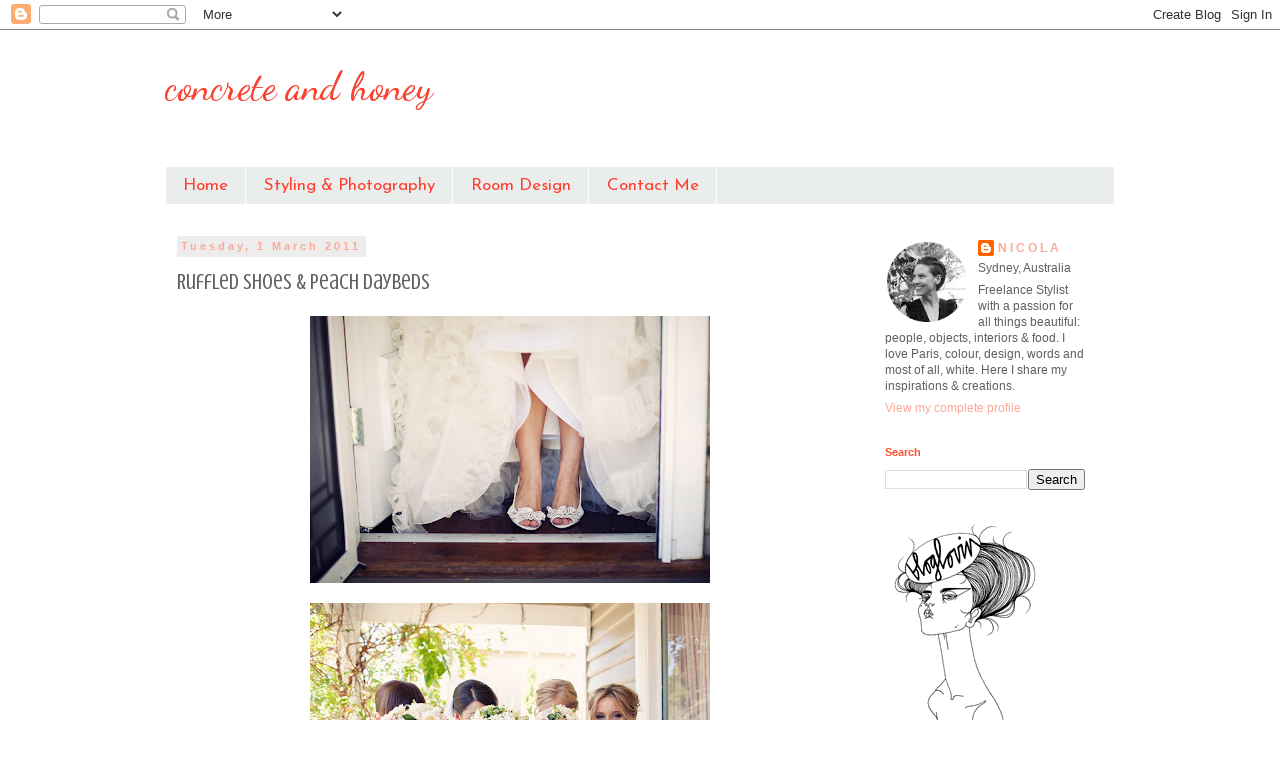

--- FILE ---
content_type: text/html; charset=UTF-8
request_url: https://concretehoney.blogspot.com/2011/03/ruffled-shoes-peach-daybeds.html?showComment=1299552951161
body_size: 15927
content:
<!DOCTYPE html>
<html class='v2' dir='ltr' lang='en-GB'>
<head>
<link href='https://www.blogger.com/static/v1/widgets/335934321-css_bundle_v2.css' rel='stylesheet' type='text/css'/>
<meta content='width=1100' name='viewport'/>
<meta content='text/html; charset=UTF-8' http-equiv='Content-Type'/>
<meta content='blogger' name='generator'/>
<link href='https://concretehoney.blogspot.com/favicon.ico' rel='icon' type='image/x-icon'/>
<link href='http://concretehoney.blogspot.com/2011/03/ruffled-shoes-peach-daybeds.html' rel='canonical'/>
<link rel="alternate" type="application/atom+xml" title="concrete and honey - Atom" href="https://concretehoney.blogspot.com/feeds/posts/default" />
<link rel="alternate" type="application/rss+xml" title="concrete and honey - RSS" href="https://concretehoney.blogspot.com/feeds/posts/default?alt=rss" />
<link rel="service.post" type="application/atom+xml" title="concrete and honey - Atom" href="https://www.blogger.com/feeds/5413245330022819228/posts/default" />

<link rel="alternate" type="application/atom+xml" title="concrete and honey - Atom" href="https://concretehoney.blogspot.com/feeds/2110606201549460473/comments/default" />
<!--Can't find substitution for tag [blog.ieCssRetrofitLinks]-->
<link href='https://blogger.googleusercontent.com/img/b/R29vZ2xl/AVvXsEgZIOUXpEVKQwV99FID9NDR7YEB8u6CAOhUHKXxrU3caR2nFVmhlQutCFKn1duzjz4cn-I0LaYSalMIwMTWINkoxMcByzBBkXSHyu05pumWf09NkrjWWQTToWsubuCHwd4I1w3j9sEHLyc/s400/r2.jpg' rel='image_src'/>
<meta content='http://concretehoney.blogspot.com/2011/03/ruffled-shoes-peach-daybeds.html' property='og:url'/>
<meta content='Ruffled Shoes &amp; Peach Daybeds' property='og:title'/>
<meta content=' My bestie sent me this wedding to check out and isn&#39;t it divine? Look at the colours... From the dresses and bouquets to the earth, leaves ...' property='og:description'/>
<meta content='https://blogger.googleusercontent.com/img/b/R29vZ2xl/AVvXsEgZIOUXpEVKQwV99FID9NDR7YEB8u6CAOhUHKXxrU3caR2nFVmhlQutCFKn1duzjz4cn-I0LaYSalMIwMTWINkoxMcByzBBkXSHyu05pumWf09NkrjWWQTToWsubuCHwd4I1w3j9sEHLyc/w1200-h630-p-k-no-nu/r2.jpg' property='og:image'/>
<title>concrete and honey: Ruffled Shoes & Peach Daybeds</title>
<style type='text/css'>@font-face{font-family:'Crushed';font-style:normal;font-weight:400;font-display:swap;src:url(//fonts.gstatic.com/s/crushed/v32/U9Mc6dym6WXImTlFf1AVuaixPzHIug.woff2)format('woff2');unicode-range:U+0100-02BA,U+02BD-02C5,U+02C7-02CC,U+02CE-02D7,U+02DD-02FF,U+0304,U+0308,U+0329,U+1D00-1DBF,U+1E00-1E9F,U+1EF2-1EFF,U+2020,U+20A0-20AB,U+20AD-20C0,U+2113,U+2C60-2C7F,U+A720-A7FF;}@font-face{font-family:'Crushed';font-style:normal;font-weight:400;font-display:swap;src:url(//fonts.gstatic.com/s/crushed/v32/U9Mc6dym6WXImTlFf14VuaixPzE.woff2)format('woff2');unicode-range:U+0000-00FF,U+0131,U+0152-0153,U+02BB-02BC,U+02C6,U+02DA,U+02DC,U+0304,U+0308,U+0329,U+2000-206F,U+20AC,U+2122,U+2191,U+2193,U+2212,U+2215,U+FEFF,U+FFFD;}@font-face{font-family:'Dancing Script';font-style:normal;font-weight:400;font-display:swap;src:url(//fonts.gstatic.com/s/dancingscript/v29/If2cXTr6YS-zF4S-kcSWSVi_sxjsohD9F50Ruu7BMSo3Rep8hNX6plRPjLo.woff2)format('woff2');unicode-range:U+0102-0103,U+0110-0111,U+0128-0129,U+0168-0169,U+01A0-01A1,U+01AF-01B0,U+0300-0301,U+0303-0304,U+0308-0309,U+0323,U+0329,U+1EA0-1EF9,U+20AB;}@font-face{font-family:'Dancing Script';font-style:normal;font-weight:400;font-display:swap;src:url(//fonts.gstatic.com/s/dancingscript/v29/If2cXTr6YS-zF4S-kcSWSVi_sxjsohD9F50Ruu7BMSo3ROp8hNX6plRPjLo.woff2)format('woff2');unicode-range:U+0100-02BA,U+02BD-02C5,U+02C7-02CC,U+02CE-02D7,U+02DD-02FF,U+0304,U+0308,U+0329,U+1D00-1DBF,U+1E00-1E9F,U+1EF2-1EFF,U+2020,U+20A0-20AB,U+20AD-20C0,U+2113,U+2C60-2C7F,U+A720-A7FF;}@font-face{font-family:'Dancing Script';font-style:normal;font-weight:400;font-display:swap;src:url(//fonts.gstatic.com/s/dancingscript/v29/If2cXTr6YS-zF4S-kcSWSVi_sxjsohD9F50Ruu7BMSo3Sup8hNX6plRP.woff2)format('woff2');unicode-range:U+0000-00FF,U+0131,U+0152-0153,U+02BB-02BC,U+02C6,U+02DA,U+02DC,U+0304,U+0308,U+0329,U+2000-206F,U+20AC,U+2122,U+2191,U+2193,U+2212,U+2215,U+FEFF,U+FFFD;}@font-face{font-family:'Josefin Sans';font-style:normal;font-weight:400;font-display:swap;src:url(//fonts.gstatic.com/s/josefinsans/v34/Qw3PZQNVED7rKGKxtqIqX5E-AVSJrOCfjY46_DjQbMlhLybpUVzEEaq2.woff2)format('woff2');unicode-range:U+0102-0103,U+0110-0111,U+0128-0129,U+0168-0169,U+01A0-01A1,U+01AF-01B0,U+0300-0301,U+0303-0304,U+0308-0309,U+0323,U+0329,U+1EA0-1EF9,U+20AB;}@font-face{font-family:'Josefin Sans';font-style:normal;font-weight:400;font-display:swap;src:url(//fonts.gstatic.com/s/josefinsans/v34/Qw3PZQNVED7rKGKxtqIqX5E-AVSJrOCfjY46_DjQbMhhLybpUVzEEaq2.woff2)format('woff2');unicode-range:U+0100-02BA,U+02BD-02C5,U+02C7-02CC,U+02CE-02D7,U+02DD-02FF,U+0304,U+0308,U+0329,U+1D00-1DBF,U+1E00-1E9F,U+1EF2-1EFF,U+2020,U+20A0-20AB,U+20AD-20C0,U+2113,U+2C60-2C7F,U+A720-A7FF;}@font-face{font-family:'Josefin Sans';font-style:normal;font-weight:400;font-display:swap;src:url(//fonts.gstatic.com/s/josefinsans/v34/Qw3PZQNVED7rKGKxtqIqX5E-AVSJrOCfjY46_DjQbMZhLybpUVzEEQ.woff2)format('woff2');unicode-range:U+0000-00FF,U+0131,U+0152-0153,U+02BB-02BC,U+02C6,U+02DA,U+02DC,U+0304,U+0308,U+0329,U+2000-206F,U+20AC,U+2122,U+2191,U+2193,U+2212,U+2215,U+FEFF,U+FFFD;}</style>
<style id='page-skin-1' type='text/css'><!--
/*
-----------------------------------------------
Blogger Template Style
Name:     Simple
Designer: Blogger
URL:      www.blogger.com
----------------------------------------------- */
/* Variable definitions
====================
<Variable name="keycolor" description="Main Color" type="color" default="#66bbdd"/>
<Group description="Page Text" selector="body">
<Variable name="body.font" description="Font" type="font"
default="normal normal 12px Arial, Tahoma, Helvetica, FreeSans, sans-serif"/>
<Variable name="body.text.color" description="Text Color" type="color" default="#222222"/>
</Group>
<Group description="Backgrounds" selector=".body-fauxcolumns-outer">
<Variable name="body.background.color" description="Outer Background" type="color" default="#66bbdd"/>
<Variable name="content.background.color" description="Main Background" type="color" default="#ffffff"/>
<Variable name="header.background.color" description="Header Background" type="color" default="transparent"/>
</Group>
<Group description="Links" selector=".main-outer">
<Variable name="link.color" description="Link Color" type="color" default="#2288bb"/>
<Variable name="link.visited.color" description="Visited Color" type="color" default="#888888"/>
<Variable name="link.hover.color" description="Hover Color" type="color" default="#33aaff"/>
</Group>
<Group description="Blog Title" selector=".header h1">
<Variable name="header.font" description="Font" type="font"
default="normal normal 60px Arial, Tahoma, Helvetica, FreeSans, sans-serif"/>
<Variable name="header.text.color" description="Title Color" type="color" default="#3399bb" />
</Group>
<Group description="Blog Description" selector=".header .description">
<Variable name="description.text.color" description="Description Color" type="color"
default="#777777" />
</Group>
<Group description="Tabs Text" selector=".tabs-inner .widget li a">
<Variable name="tabs.font" description="Font" type="font"
default="normal normal 14px Arial, Tahoma, Helvetica, FreeSans, sans-serif"/>
<Variable name="tabs.text.color" description="Text Color" type="color" default="#999999"/>
<Variable name="tabs.selected.text.color" description="Selected Color" type="color" default="#000000"/>
</Group>
<Group description="Tabs Background" selector=".tabs-outer .PageList">
<Variable name="tabs.background.color" description="Background Color" type="color" default="#f5f5f5"/>
<Variable name="tabs.selected.background.color" description="Selected Color" type="color" default="#eeeeee"/>
</Group>
<Group description="Post Title" selector="h3.post-title, .comments h4">
<Variable name="post.title.font" description="Font" type="font"
default="normal normal 22px Arial, Tahoma, Helvetica, FreeSans, sans-serif"/>
</Group>
<Group description="Date Header" selector=".date-header">
<Variable name="date.header.color" description="Text Color" type="color"
default="#606060"/>
<Variable name="date.header.background.color" description="Background Color" type="color"
default="transparent"/>
<Variable name="date.header.font" description="Text Font" type="font"
default="normal bold 11px Arial, Tahoma, Helvetica, FreeSans, sans-serif"/>
<Variable name="date.header.padding" description="Date Header Padding" type="string" default="inherit"/>
<Variable name="date.header.letterspacing" description="Date Header Letter Spacing" type="string" default="inherit"/>
<Variable name="date.header.margin" description="Date Header Margin" type="string" default="inherit"/>
</Group>
<Group description="Post Footer" selector=".post-footer">
<Variable name="post.footer.text.color" description="Text Color" type="color" default="#666666"/>
<Variable name="post.footer.background.color" description="Background Color" type="color"
default="#f9f9f9"/>
<Variable name="post.footer.border.color" description="Shadow Color" type="color" default="#eeeeee"/>
</Group>
<Group description="Gadgets" selector="h2">
<Variable name="widget.title.font" description="Title Font" type="font"
default="normal bold 11px Arial, Tahoma, Helvetica, FreeSans, sans-serif"/>
<Variable name="widget.title.text.color" description="Title Color" type="color" default="#000000"/>
<Variable name="widget.alternate.text.color" description="Alternate Color" type="color" default="#999999"/>
</Group>
<Group description="Images" selector=".main-inner">
<Variable name="image.background.color" description="Background Color" type="color" default="#ffffff"/>
<Variable name="image.border.color" description="Border Color" type="color" default="#eeeeee"/>
<Variable name="image.text.color" description="Caption Text Color" type="color" default="#606060"/>
</Group>
<Group description="Accents" selector=".content-inner">
<Variable name="body.rule.color" description="Separator Line Color" type="color" default="#eeeeee"/>
<Variable name="tabs.border.color" description="Tabs Border Color" type="color" default="transparent"/>
</Group>
<Variable name="body.background" description="Body Background" type="background"
color="#ffffff" default="$(color) none repeat scroll top left"/>
<Variable name="body.background.override" description="Body Background Override" type="string" default=""/>
<Variable name="body.background.gradient.cap" description="Body Gradient Cap" type="url"
default="url(https://resources.blogblog.com/blogblog/data/1kt/simple/gradients_light.png)"/>
<Variable name="body.background.gradient.tile" description="Body Gradient Tile" type="url"
default="url(https://resources.blogblog.com/blogblog/data/1kt/simple/body_gradient_tile_light.png)"/>
<Variable name="content.background.color.selector" description="Content Background Color Selector" type="string" default=".content-inner"/>
<Variable name="content.padding" description="Content Padding" type="length" default="10px" min="0" max="100px"/>
<Variable name="content.padding.horizontal" description="Content Horizontal Padding" type="length" default="10px" min="0" max="100px"/>
<Variable name="content.shadow.spread" description="Content Shadow Spread" type="length" default="40px" min="0" max="100px"/>
<Variable name="content.shadow.spread.webkit" description="Content Shadow Spread (WebKit)" type="length" default="5px" min="0" max="100px"/>
<Variable name="content.shadow.spread.ie" description="Content Shadow Spread (IE)" type="length" default="10px" min="0" max="100px"/>
<Variable name="main.border.width" description="Main Border Width" type="length" default="0" min="0" max="10px"/>
<Variable name="header.background.gradient" description="Header Gradient" type="url" default="none"/>
<Variable name="header.shadow.offset.left" description="Header Shadow Offset Left" type="length" default="-1px" min="-50px" max="50px"/>
<Variable name="header.shadow.offset.top" description="Header Shadow Offset Top" type="length" default="-1px" min="-50px" max="50px"/>
<Variable name="header.shadow.spread" description="Header Shadow Spread" type="length" default="1px" min="0" max="100px"/>
<Variable name="header.padding" description="Header Padding" type="length" default="30px" min="0" max="100px"/>
<Variable name="header.border.size" description="Header Border Size" type="length" default="1px" min="0" max="10px"/>
<Variable name="header.bottom.border.size" description="Header Bottom Border Size" type="length" default="1px" min="0" max="10px"/>
<Variable name="header.border.horizontalsize" description="Header Horizontal Border Size" type="length" default="0" min="0" max="10px"/>
<Variable name="description.text.size" description="Description Text Size" type="string" default="140%"/>
<Variable name="tabs.margin.top" description="Tabs Margin Top" type="length" default="0" min="0" max="100px"/>
<Variable name="tabs.margin.side" description="Tabs Side Margin" type="length" default="30px" min="0" max="100px"/>
<Variable name="tabs.background.gradient" description="Tabs Background Gradient" type="url"
default="url(https://resources.blogblog.com/blogblog/data/1kt/simple/gradients_light.png)"/>
<Variable name="tabs.border.width" description="Tabs Border Width" type="length" default="1px" min="0" max="10px"/>
<Variable name="tabs.bevel.border.width" description="Tabs Bevel Border Width" type="length" default="1px" min="0" max="10px"/>
<Variable name="post.margin.bottom" description="Post Bottom Margin" type="length" default="25px" min="0" max="100px"/>
<Variable name="image.border.small.size" description="Image Border Small Size" type="length" default="2px" min="0" max="10px"/>
<Variable name="image.border.large.size" description="Image Border Large Size" type="length" default="5px" min="0" max="10px"/>
<Variable name="page.width.selector" description="Page Width Selector" type="string" default=".region-inner"/>
<Variable name="page.width" description="Page Width" type="string" default="auto"/>
<Variable name="main.section.margin" description="Main Section Margin" type="length" default="15px" min="0" max="100px"/>
<Variable name="main.padding" description="Main Padding" type="length" default="15px" min="0" max="100px"/>
<Variable name="main.padding.top" description="Main Padding Top" type="length" default="30px" min="0" max="100px"/>
<Variable name="main.padding.bottom" description="Main Padding Bottom" type="length" default="30px" min="0" max="100px"/>
<Variable name="paging.background"
color="rgba(0, 0, 0, 0)"
description="Background of blog paging area" type="background"
default="transparent none no-repeat scroll top center"/>
<Variable name="footer.bevel" description="Bevel border length of footer" type="length" default="0" min="0" max="10px"/>
<Variable name="mobile.background.overlay" description="Mobile Background Overlay" type="string"
default="transparent none repeat scroll top left"/>
<Variable name="mobile.background.size" description="Mobile Background Size" type="string" default="auto"/>
<Variable name="mobile.button.color" description="Mobile Button Color" type="color" default="#ffffff" />
<Variable name="startSide" description="Side where text starts in blog language" type="automatic" default="left"/>
<Variable name="endSide" description="Side where text ends in blog language" type="automatic" default="right"/>
*/
/* Content
----------------------------------------------- */
body {
font: normal normal 12px 'Trebuchet MS', Trebuchet, sans-serif;
color: #606060;
background: #ffffff none no-repeat scroll center center;
padding: 0 0 0 0;
}
html body .region-inner {
min-width: 0;
max-width: 100%;
width: auto;
}
h2 {
font-size: 22px;
}
a:link {
text-decoration:none;
color: #ffa896;
}
a:visited {
text-decoration:none;
color: #ffa896;
}
a:hover {
text-decoration:underline;
color: #303030;
}
.body-fauxcolumn-outer .fauxcolumn-inner {
background: transparent none repeat scroll top left;
_background-image: none;
}
.body-fauxcolumn-outer .cap-top {
position: absolute;
z-index: 1;
height: 400px;
width: 100%;
}
.body-fauxcolumn-outer .cap-top .cap-left {
width: 100%;
background: transparent none repeat-x scroll top left;
_background-image: none;
}
.content-outer {
-moz-box-shadow: 0 0 0 rgba(0, 0, 0, .15);
-webkit-box-shadow: 0 0 0 rgba(0, 0, 0, .15);
-goog-ms-box-shadow: 0 0 0 #333333;
box-shadow: 0 0 0 rgba(0, 0, 0, .15);
margin-bottom: 1px;
}
.content-inner {
padding: 10px 40px;
}
.content-inner {
background-color: rgba(0, 0, 0, 0);
}
/* Header
----------------------------------------------- */
.header-outer {
background: transparent none repeat-x scroll 0 -400px;
_background-image: none;
}
.Header h1 {
font: normal normal 40px Dancing Script;
color: #ff3e2d;
text-shadow: 0 0 0 rgba(0, 0, 0, .2);
}
.Header h1 a {
color: #ff3e2d;
}
.Header .description {
font-size: 18px;
color: #000000;
}
.header-inner .Header .titlewrapper {
padding: 22px 0;
}
.header-inner .Header .descriptionwrapper {
padding: 0 0;
}
/* Tabs
----------------------------------------------- */
.tabs-inner .section:first-child {
border-top: 0 solid #ffffff;
}
.tabs-inner .section:first-child ul {
margin-top: -1px;
border-top: 1px solid #ffffff;
border-left: 1px solid #ffffff;
border-right: 1px solid #ffffff;
}
.tabs-inner .widget ul {
background: #e9edec none repeat-x scroll 0 -800px;
_background-image: none;
border-bottom: 1px solid #ffffff;
margin-top: 0;
margin-left: -30px;
margin-right: -30px;
}
.tabs-inner .widget li a {
display: inline-block;
padding: .6em 1em;
font: normal normal 17px Josefin Sans;
color: #ff3e2d;
border-left: 1px solid rgba(0, 0, 0, 0);
border-right: 1px solid #ffffff;
}
.tabs-inner .widget li:first-child a {
border-left: none;
}
.tabs-inner .widget li.selected a, .tabs-inner .widget li a:hover {
color: #606060;
background-color: #e9edec;
text-decoration: none;
}
/* Columns
----------------------------------------------- */
.main-outer {
border-top: 0 solid transparent;
}
.fauxcolumn-left-outer .fauxcolumn-inner {
border-right: 1px solid transparent;
}
.fauxcolumn-right-outer .fauxcolumn-inner {
border-left: 1px solid transparent;
}
/* Headings
----------------------------------------------- */
div.widget > h2,
div.widget h2.title {
margin: 0 0 1em 0;
font: normal bold 11px 'Trebuchet MS',Trebuchet,Verdana,sans-serif;
color: #ff512e;
}
/* Widgets
----------------------------------------------- */
.widget .zippy {
color: #969696;
text-shadow: 2px 2px 1px rgba(0, 0, 0, .1);
}
.widget .popular-posts ul {
list-style: none;
}
/* Posts
----------------------------------------------- */
h2.date-header {
font: normal bold 11px Arial, Tahoma, Helvetica, FreeSans, sans-serif;
}
.date-header span {
background-color: #ededed;
color: #ffa896;
padding: 0.4em;
letter-spacing: 3px;
margin: inherit;
}
.main-inner {
padding-top: 35px;
padding-bottom: 65px;
}
.main-inner .column-center-inner {
padding: 0 0;
}
.main-inner .column-center-inner .section {
margin: 0 1em;
}
.post {
margin: 0 0 45px 0;
}
h3.post-title, .comments h4 {
font: normal normal 22px Crushed;
margin: .75em 0 0;
}
.post-body {
font-size: 110%;
line-height: 1.4;
position: relative;
}
.post-body img, .post-body .tr-caption-container, .Profile img, .Image img,
.BlogList .item-thumbnail img {
padding: 2px;
background: rgba(0, 0, 0, 0);
}
.post-body img, .post-body .tr-caption-container {
padding: 5px;
}
.post-body .tr-caption-container {
color: #606060;
}
.post-body .tr-caption-container img {
padding: 0;
background: transparent;
border: none;
-moz-box-shadow: 0 0 0 rgba(0, 0, 0, .1);
-webkit-box-shadow: 0 0 0 rgba(0, 0, 0, .1);
box-shadow: 0 0 0 rgba(0, 0, 0, .1);
}
.post-header {
margin: 0 0 1.5em;
line-height: 1.6;
font-size: 90%;
}
.post-footer {
margin: 20px -2px 0;
padding: 5px 10px;
color: #606060;
background-color: #ededed;
border-bottom: 1px solid #ededed;
line-height: 1.6;
font-size: 90%;
}
#comments .comment-author {
padding-top: 1.5em;
border-top: 1px solid transparent;
background-position: 0 1.5em;
}
#comments .comment-author:first-child {
padding-top: 0;
border-top: none;
}
.avatar-image-container {
margin: .2em 0 0;
}
#comments .avatar-image-container img {
border: 1px solid rgba(0, 0, 0, 0);
}
/* Comments
----------------------------------------------- */
.comments .comments-content .icon.blog-author {
background-repeat: no-repeat;
background-image: url([data-uri]);
}
.comments .comments-content .loadmore a {
border-top: 1px solid #969696;
border-bottom: 1px solid #969696;
}
.comments .comment-thread.inline-thread {
background-color: #ededed;
}
.comments .continue {
border-top: 2px solid #969696;
}
/* Accents
---------------------------------------------- */
.section-columns td.columns-cell {
border-left: 1px solid transparent;
}
.blog-pager {
background: transparent url(//www.blogblog.com/1kt/simple/paging_dot.png) repeat-x scroll top center;
}
.blog-pager-older-link, .home-link,
.blog-pager-newer-link {
background-color: rgba(0, 0, 0, 0);
padding: 5px;
}
.footer-outer {
border-top: 1px dashed #bbbbbb;
}
/* Mobile
----------------------------------------------- */
body.mobile  {
background-size: auto;
}
.mobile .body-fauxcolumn-outer {
background: transparent none repeat scroll top left;
}
.mobile .body-fauxcolumn-outer .cap-top {
background-size: 100% auto;
}
.mobile .content-outer {
-webkit-box-shadow: 0 0 3px rgba(0, 0, 0, .15);
box-shadow: 0 0 3px rgba(0, 0, 0, .15);
}
.mobile .tabs-inner .widget ul {
margin-left: 0;
margin-right: 0;
}
.mobile .post {
margin: 0;
}
.mobile .main-inner .column-center-inner .section {
margin: 0;
}
.mobile .date-header span {
padding: 0.1em 10px;
margin: 0 -10px;
}
.mobile h3.post-title {
margin: 0;
}
.mobile .blog-pager {
background: transparent none no-repeat scroll top center;
}
.mobile .footer-outer {
border-top: none;
}
.mobile .main-inner, .mobile .footer-inner {
background-color: rgba(0, 0, 0, 0);
}
.mobile-index-contents {
color: #606060;
}
.mobile-link-button {
background-color: #ffa896;
}
.mobile-link-button a:link, .mobile-link-button a:visited {
color: #ffa896;
}
.mobile .tabs-inner .section:first-child {
border-top: none;
}
.mobile .tabs-inner .PageList .widget-content {
background-color: #e9edec;
color: #606060;
border-top: 1px solid #ffffff;
border-bottom: 1px solid #ffffff;
}
.mobile .tabs-inner .PageList .widget-content .pagelist-arrow {
border-left: 1px solid #ffffff;
}

--></style>
<style id='template-skin-1' type='text/css'><!--
body {
min-width: 1030px;
}
.content-outer, .content-fauxcolumn-outer, .region-inner {
min-width: 1030px;
max-width: 1030px;
_width: 1030px;
}
.main-inner .columns {
padding-left: 0px;
padding-right: 260px;
}
.main-inner .fauxcolumn-center-outer {
left: 0px;
right: 260px;
/* IE6 does not respect left and right together */
_width: expression(this.parentNode.offsetWidth -
parseInt("0px") -
parseInt("260px") + 'px');
}
.main-inner .fauxcolumn-left-outer {
width: 0px;
}
.main-inner .fauxcolumn-right-outer {
width: 260px;
}
.main-inner .column-left-outer {
width: 0px;
right: 100%;
margin-left: -0px;
}
.main-inner .column-right-outer {
width: 260px;
margin-right: -260px;
}
#layout {
min-width: 0;
}
#layout .content-outer {
min-width: 0;
width: 800px;
}
#layout .region-inner {
min-width: 0;
width: auto;
}
body#layout div.add_widget {
padding: 8px;
}
body#layout div.add_widget a {
margin-left: 32px;
}
--></style>
<link href='https://www.blogger.com/dyn-css/authorization.css?targetBlogID=5413245330022819228&amp;zx=f92d6fd9-22e1-4fa9-b6b2-031736ebc5a2' media='none' onload='if(media!=&#39;all&#39;)media=&#39;all&#39;' rel='stylesheet'/><noscript><link href='https://www.blogger.com/dyn-css/authorization.css?targetBlogID=5413245330022819228&amp;zx=f92d6fd9-22e1-4fa9-b6b2-031736ebc5a2' rel='stylesheet'/></noscript>
<meta name='google-adsense-platform-account' content='ca-host-pub-1556223355139109'/>
<meta name='google-adsense-platform-domain' content='blogspot.com'/>

</head>
<body class='loading'>
<div class='navbar section' id='navbar' name='Navbar'><div class='widget Navbar' data-version='1' id='Navbar1'><script type="text/javascript">
    function setAttributeOnload(object, attribute, val) {
      if(window.addEventListener) {
        window.addEventListener('load',
          function(){ object[attribute] = val; }, false);
      } else {
        window.attachEvent('onload', function(){ object[attribute] = val; });
      }
    }
  </script>
<div id="navbar-iframe-container"></div>
<script type="text/javascript" src="https://apis.google.com/js/platform.js"></script>
<script type="text/javascript">
      gapi.load("gapi.iframes:gapi.iframes.style.bubble", function() {
        if (gapi.iframes && gapi.iframes.getContext) {
          gapi.iframes.getContext().openChild({
              url: 'https://www.blogger.com/navbar/5413245330022819228?po\x3d2110606201549460473\x26origin\x3dhttps://concretehoney.blogspot.com',
              where: document.getElementById("navbar-iframe-container"),
              id: "navbar-iframe"
          });
        }
      });
    </script><script type="text/javascript">
(function() {
var script = document.createElement('script');
script.type = 'text/javascript';
script.src = '//pagead2.googlesyndication.com/pagead/js/google_top_exp.js';
var head = document.getElementsByTagName('head')[0];
if (head) {
head.appendChild(script);
}})();
</script>
</div></div>
<div class='body-fauxcolumns'>
<div class='fauxcolumn-outer body-fauxcolumn-outer'>
<div class='cap-top'>
<div class='cap-left'></div>
<div class='cap-right'></div>
</div>
<div class='fauxborder-left'>
<div class='fauxborder-right'></div>
<div class='fauxcolumn-inner'>
</div>
</div>
<div class='cap-bottom'>
<div class='cap-left'></div>
<div class='cap-right'></div>
</div>
</div>
</div>
<div class='content'>
<div class='content-fauxcolumns'>
<div class='fauxcolumn-outer content-fauxcolumn-outer'>
<div class='cap-top'>
<div class='cap-left'></div>
<div class='cap-right'></div>
</div>
<div class='fauxborder-left'>
<div class='fauxborder-right'></div>
<div class='fauxcolumn-inner'>
</div>
</div>
<div class='cap-bottom'>
<div class='cap-left'></div>
<div class='cap-right'></div>
</div>
</div>
</div>
<div class='content-outer'>
<div class='content-cap-top cap-top'>
<div class='cap-left'></div>
<div class='cap-right'></div>
</div>
<div class='fauxborder-left content-fauxborder-left'>
<div class='fauxborder-right content-fauxborder-right'></div>
<div class='content-inner'>
<header>
<div class='header-outer'>
<div class='header-cap-top cap-top'>
<div class='cap-left'></div>
<div class='cap-right'></div>
</div>
<div class='fauxborder-left header-fauxborder-left'>
<div class='fauxborder-right header-fauxborder-right'></div>
<div class='region-inner header-inner'>
<div class='header section' id='header' name='Header'><div class='widget Header' data-version='1' id='Header1'>
<div id='header-inner'>
<div class='titlewrapper'>
<h1 class='title'>
<a href='https://concretehoney.blogspot.com/'>
concrete and honey
</a>
</h1>
</div>
<div class='descriptionwrapper'>
<p class='description'><span>
</span></p>
</div>
</div>
</div></div>
</div>
</div>
<div class='header-cap-bottom cap-bottom'>
<div class='cap-left'></div>
<div class='cap-right'></div>
</div>
</div>
</header>
<div class='tabs-outer'>
<div class='tabs-cap-top cap-top'>
<div class='cap-left'></div>
<div class='cap-right'></div>
</div>
<div class='fauxborder-left tabs-fauxborder-left'>
<div class='fauxborder-right tabs-fauxborder-right'></div>
<div class='region-inner tabs-inner'>
<div class='tabs section' id='crosscol' name='Cross-column'><div class='widget PageList' data-version='1' id='PageList1'>
<h2>Pages</h2>
<div class='widget-content'>
<ul>
<li>
<a href='https://concretehoney.blogspot.com/'>Home</a>
</li>
<li>
<a href='http://concretehoney.blogspot.com.au/search/label/styling%20service'>Styling & Photography</a>
</li>
<li>
<a href='https://concretehoney.blogspot.com/p/click-image-above-for-photos-of-pipers.html'>Room Design</a>
</li>
<li>
<a href='https://concretehoney.blogspot.com/p/contact.html'>Contact Me</a>
</li>
</ul>
<div class='clear'></div>
</div>
</div></div>
<div class='tabs no-items section' id='crosscol-overflow' name='Cross-Column 2'></div>
</div>
</div>
<div class='tabs-cap-bottom cap-bottom'>
<div class='cap-left'></div>
<div class='cap-right'></div>
</div>
</div>
<div class='main-outer'>
<div class='main-cap-top cap-top'>
<div class='cap-left'></div>
<div class='cap-right'></div>
</div>
<div class='fauxborder-left main-fauxborder-left'>
<div class='fauxborder-right main-fauxborder-right'></div>
<div class='region-inner main-inner'>
<div class='columns fauxcolumns'>
<div class='fauxcolumn-outer fauxcolumn-center-outer'>
<div class='cap-top'>
<div class='cap-left'></div>
<div class='cap-right'></div>
</div>
<div class='fauxborder-left'>
<div class='fauxborder-right'></div>
<div class='fauxcolumn-inner'>
</div>
</div>
<div class='cap-bottom'>
<div class='cap-left'></div>
<div class='cap-right'></div>
</div>
</div>
<div class='fauxcolumn-outer fauxcolumn-left-outer'>
<div class='cap-top'>
<div class='cap-left'></div>
<div class='cap-right'></div>
</div>
<div class='fauxborder-left'>
<div class='fauxborder-right'></div>
<div class='fauxcolumn-inner'>
</div>
</div>
<div class='cap-bottom'>
<div class='cap-left'></div>
<div class='cap-right'></div>
</div>
</div>
<div class='fauxcolumn-outer fauxcolumn-right-outer'>
<div class='cap-top'>
<div class='cap-left'></div>
<div class='cap-right'></div>
</div>
<div class='fauxborder-left'>
<div class='fauxborder-right'></div>
<div class='fauxcolumn-inner'>
</div>
</div>
<div class='cap-bottom'>
<div class='cap-left'></div>
<div class='cap-right'></div>
</div>
</div>
<!-- corrects IE6 width calculation -->
<div class='columns-inner'>
<div class='column-center-outer'>
<div class='column-center-inner'>
<div class='main section' id='main' name='Main'><div class='widget Blog' data-version='1' id='Blog1'>
<div class='blog-posts hfeed'>

          <div class="date-outer">
        
<h2 class='date-header'><span>Tuesday, 1 March 2011</span></h2>

          <div class="date-posts">
        
<div class='post-outer'>
<div class='post hentry uncustomized-post-template' itemprop='blogPost' itemscope='itemscope' itemtype='http://schema.org/BlogPosting'>
<meta content='https://blogger.googleusercontent.com/img/b/R29vZ2xl/AVvXsEgZIOUXpEVKQwV99FID9NDR7YEB8u6CAOhUHKXxrU3caR2nFVmhlQutCFKn1duzjz4cn-I0LaYSalMIwMTWINkoxMcByzBBkXSHyu05pumWf09NkrjWWQTToWsubuCHwd4I1w3j9sEHLyc/s400/r2.jpg' itemprop='image_url'/>
<meta content='5413245330022819228' itemprop='blogId'/>
<meta content='2110606201549460473' itemprop='postId'/>
<a name='2110606201549460473'></a>
<h3 class='post-title entry-title' itemprop='name'>
Ruffled Shoes & Peach Daybeds
</h3>
<div class='post-header'>
<div class='post-header-line-1'></div>
</div>
<div class='post-body entry-content' id='post-body-2110606201549460473' itemprop='description articleBody'>
<img alt="" border="0" id="BLOGGER_PHOTO_ID_5578607958922482642" src="https://blogger.googleusercontent.com/img/b/R29vZ2xl/AVvXsEgZIOUXpEVKQwV99FID9NDR7YEB8u6CAOhUHKXxrU3caR2nFVmhlQutCFKn1duzjz4cn-I0LaYSalMIwMTWINkoxMcByzBBkXSHyu05pumWf09NkrjWWQTToWsubuCHwd4I1w3j9sEHLyc/s400/r2.jpg" style="DISPLAY: block; MARGIN: 0px auto 10px; WIDTH: 400px; CURSOR: hand; HEIGHT: 267px; TEXT-ALIGN: center" /><img alt="" border="0" id="BLOGGER_PHOTO_ID_5578607962257600210" src="https://blogger.googleusercontent.com/img/b/R29vZ2xl/AVvXsEgjaatG5etgZ7e5XgQOquuvmKkXONfTdc29py4XPODHUVdxPCubwh6ni-E4h31rpC78RmABPuTfb3aa-ExvMn62eBtz557d_lMFmVtFr9e0ctM9w6N29A4v2vonFP_oYyl5b23scZEuksk/s400/rw3.jpg" style="DISPLAY: block; MARGIN: 0px auto 10px; WIDTH: 400px; CURSOR: hand; HEIGHT: 267px; TEXT-ALIGN: center" /><img alt="" border="0" id="BLOGGER_PHOTO_ID_5578607968040403138" src="https://blogger.googleusercontent.com/img/b/R29vZ2xl/AVvXsEhDFNuYbQBSbKX-CEZDON-BG96FMJBc5q7TFGUpdZmRkjpP-0IInoFf6tI1V5jxvJwvcV6PKVhyphenhyphenIcuhM0Csvv-CWN-O4zX15ZAZVJRSEUbjPLMhQGhJa4Ze9n2v_-7KyU5FpnP90auZRfA/s400/rw4.jpg" style="DISPLAY: block; MARGIN: 0px auto 10px; WIDTH: 400px; CURSOR: hand; HEIGHT: 267px; TEXT-ALIGN: center" /><img alt="" border="0" id="BLOGGER_PHOTO_ID_5578607952121181234" src="https://blogger.googleusercontent.com/img/b/R29vZ2xl/AVvXsEjZLsTP4qJrK26VN9gzHJz9QBa6NDr-8_JY199ZjRufiWyk4xZoJ-CmKQiEOqOJf2F7XLDZm9PamIFSyjvK9CbqUcCxd9DYOoyZj8NuevWSg0vjMK2A6c6k1bLKrotpI5er5k4igxBl37w/s400/rw1.bmp" style="DISPLAY: block; MARGIN: 0px auto 10px; WIDTH: 400px; CURSOR: hand; HEIGHT: 267px; TEXT-ALIGN: center" /><img alt="" border="0" id="BLOGGER_PHOTO_ID_5578607967481464610" src="https://blogger.googleusercontent.com/img/b/R29vZ2xl/AVvXsEjaKRGTjNFZtGmwXyec4tEcgqaWeccWPmXS6j67a1HsE_lKraU4yotlGtlNayYl2by8C1ZIC_nAVXCVhM1ekk4sv5_MsSyES3m6dsl57VYSE5Zs4G4eIlnwaQdz52XtJEueunxLbIGUAP4/s400/rw6.jpg" style="DISPLAY: block; MARGIN: 0px auto 10px; WIDTH: 400px; CURSOR: hand; HEIGHT: 267px; TEXT-ALIGN: center" /><img alt="" border="0" id="BLOGGER_PHOTO_ID_5578609179738402898" src="https://blogger.googleusercontent.com/img/b/R29vZ2xl/AVvXsEh4DdJJSysuWtJ3MGvctKcCk6kJFL1y5svfZIvDvdXWZ-3g8BA7pS00wFsxKdY-InzZUbjEJsEGpDTBE7AZurKGj0x-zEM7IkO9f4KpzelAH_A0m4UdM2CTzoHAf2WJPkt8x05qVpwQPo8/s400/rw5.jpg" style="DISPLAY: block; MARGIN: 0px auto 10px; WIDTH: 400px; CURSOR: hand; HEIGHT: 288px; TEXT-ALIGN: center" /><img alt="" border="0" id="BLOGGER_PHOTO_ID_5578609176179431826" src="https://blogger.googleusercontent.com/img/b/R29vZ2xl/AVvXsEih5UhYsUIEAFZncrP8cJSjdyG2wNwQjJ_YN57dc_0yGX-sxG2wFCSv292qBdh9Ab5f4klwbIpo0kDkd1DtoZdshbcn4fTnImklYCLQjuJEbDgACUiUGtqxXLbcxO34mXX9NAC5w1vkjOM/s400/rw7.jpg" style="DISPLAY: block; MARGIN: 0px auto 10px; WIDTH: 400px; CURSOR: hand; HEIGHT: 267px; TEXT-ALIGN: center" /> <div><div><div><div align="justify">My bestie sent me this wedding to check out and isn't it divine? Look at the colours... From the dresses and bouquets to the earth, leaves and cushions - all so beautifully warm and tonal and that spot by the water and those daybeds and chandeliers. Ahhhh.<br /><br /><div><span style="font-size:85%;">Wedding via </span><a href="http://www.realweddings.com.au/real-weddings/27/60/amy-boggin-and-jeremy-spivey/?activeTab=profile"><span style="font-size:85%;">Real Weddings blog</span></a><span style="font-size:85%;"> , photography by NK Photography and Anna Rose Photography.</span></div></div></div></div></div><br />
<div style='clear: both;'></div>
</div>
<div class='post-footer'>
<div class='post-footer-line post-footer-line-1'>
<span class='post-author vcard'>
Posted by
<span class='fn' itemprop='author' itemscope='itemscope' itemtype='http://schema.org/Person'>
<meta content='https://www.blogger.com/profile/06931006707198594818' itemprop='url'/>
<a class='g-profile' href='https://www.blogger.com/profile/06931006707198594818' rel='author' title='author profile'>
<span itemprop='name'>N I C O L A</span>
</a>
</span>
</span>
<span class='post-timestamp'>
at
<meta content='http://concretehoney.blogspot.com/2011/03/ruffled-shoes-peach-daybeds.html' itemprop='url'/>
<a class='timestamp-link' href='https://concretehoney.blogspot.com/2011/03/ruffled-shoes-peach-daybeds.html' rel='bookmark' title='permanent link'><abbr class='published' itemprop='datePublished' title='2011-03-01T12:26:00+11:00'>12:26</abbr></a>
</span>
<span class='post-comment-link'>
</span>
<span class='post-icons'>
<span class='item-control blog-admin pid-750957915'>
<a href='https://www.blogger.com/post-edit.g?blogID=5413245330022819228&postID=2110606201549460473&from=pencil' title='Edit Post'>
<img alt='' class='icon-action' height='18' src='https://resources.blogblog.com/img/icon18_edit_allbkg.gif' width='18'/>
</a>
</span>
</span>
<div class='post-share-buttons goog-inline-block'>
</div>
</div>
<div class='post-footer-line post-footer-line-2'>
<span class='post-labels'>
Labels:
<a href='https://concretehoney.blogspot.com/search/label/Wedding' rel='tag'>Wedding</a>
</span>
</div>
<div class='post-footer-line post-footer-line-3'>
<span class='post-location'>
</span>
</div>
</div>
</div>
<div class='comments' id='comments'>
<a name='comments'></a>
<h4>9 comments:</h4>
<div id='Blog1_comments-block-wrapper'>
<dl class='avatar-comment-indent' id='comments-block'>
<dt class='comment-author ' id='c1041380974596818417'>
<a name='c1041380974596818417'></a>
<div class="avatar-image-container avatar-stock"><span dir="ltr"><a href="https://www.blogger.com/profile/07547499646872120934" target="" rel="nofollow" onclick="" class="avatar-hovercard" id="av-1041380974596818417-07547499646872120934"><img src="//www.blogger.com/img/blogger_logo_round_35.png" width="35" height="35" alt="" title="Unknown">

</a></span></div>
<a href='https://www.blogger.com/profile/07547499646872120934' rel='nofollow'>Unknown</a>
said...
</dt>
<dd class='comment-body' id='Blog1_cmt-1041380974596818417'>
<p>
Oh my, how beautiful.  I love the colors!
</p>
</dd>
<dd class='comment-footer'>
<span class='comment-timestamp'>
<a href='https://concretehoney.blogspot.com/2011/03/ruffled-shoes-peach-daybeds.html?showComment=1298949010322#c1041380974596818417' title='comment permalink'>
1 March 2011 at 14:10
</a>
<span class='item-control blog-admin pid-156966301'>
<a class='comment-delete' href='https://www.blogger.com/comment/delete/5413245330022819228/1041380974596818417' title='Delete Comment'>
<img src='https://resources.blogblog.com/img/icon_delete13.gif'/>
</a>
</span>
</span>
</dd>
<dt class='comment-author ' id='c8288979180382420213'>
<a name='c8288979180382420213'></a>
<div class="avatar-image-container avatar-stock"><span dir="ltr"><img src="//resources.blogblog.com/img/blank.gif" width="35" height="35" alt="" title="Anonymous">

</span></div>
Anonymous
said...
</dt>
<dd class='comment-body' id='Blog1_cmt-8288979180382420213'>
<p>
Lovely colour scheme and the flowers are beautiful.
</p>
</dd>
<dd class='comment-footer'>
<span class='comment-timestamp'>
<a href='https://concretehoney.blogspot.com/2011/03/ruffled-shoes-peach-daybeds.html?showComment=1298961350674#c8288979180382420213' title='comment permalink'>
1 March 2011 at 17:35
</a>
<span class='item-control blog-admin pid-931643481'>
<a class='comment-delete' href='https://www.blogger.com/comment/delete/5413245330022819228/8288979180382420213' title='Delete Comment'>
<img src='https://resources.blogblog.com/img/icon_delete13.gif'/>
</a>
</span>
</span>
</dd>
<dt class='comment-author ' id='c4327490432345515571'>
<a name='c4327490432345515571'></a>
<div class="avatar-image-container avatar-stock"><span dir="ltr"><a href="http://www.ruffledrose.com" target="" rel="nofollow" onclick=""><img src="//resources.blogblog.com/img/blank.gif" width="35" height="35" alt="" title="Vanessa Elizabeth">

</a></span></div>
<a href='http://www.ruffledrose.com' rel='nofollow'>Vanessa Elizabeth</a>
said...
</dt>
<dd class='comment-body' id='Blog1_cmt-4327490432345515571'>
<p>
I love the floral choices! So delicate and lovely.
</p>
</dd>
<dd class='comment-footer'>
<span class='comment-timestamp'>
<a href='https://concretehoney.blogspot.com/2011/03/ruffled-shoes-peach-daybeds.html?showComment=1298992090152#c4327490432345515571' title='comment permalink'>
2 March 2011 at 02:08
</a>
<span class='item-control blog-admin pid-931643481'>
<a class='comment-delete' href='https://www.blogger.com/comment/delete/5413245330022819228/4327490432345515571' title='Delete Comment'>
<img src='https://resources.blogblog.com/img/icon_delete13.gif'/>
</a>
</span>
</span>
</dd>
<dt class='comment-author ' id='c6061420508591505905'>
<a name='c6061420508591505905'></a>
<div class="avatar-image-container vcard"><span dir="ltr"><a href="https://www.blogger.com/profile/03049118269817983303" target="" rel="nofollow" onclick="" class="avatar-hovercard" id="av-6061420508591505905-03049118269817983303"><img src="https://resources.blogblog.com/img/blank.gif" width="35" height="35" class="delayLoad" style="display: none;" longdesc="//blogger.googleusercontent.com/img/b/R29vZ2xl/AVvXsEjoJIxPOVlySpVQp7JkelR6TWjibQHfUNTW6w031NdqrXPw4dVc_aJoVeJH4LONhEdcIOqTvZA_ioRtsx_BMAV_842hblRECrNdClYXRTPxbPuulEY8CVC87JOtF05ufVE/s45-c/IMG_2619.JPG" alt="" title="Chi Designs">

<noscript><img src="//blogger.googleusercontent.com/img/b/R29vZ2xl/AVvXsEjoJIxPOVlySpVQp7JkelR6TWjibQHfUNTW6w031NdqrXPw4dVc_aJoVeJH4LONhEdcIOqTvZA_ioRtsx_BMAV_842hblRECrNdClYXRTPxbPuulEY8CVC87JOtF05ufVE/s45-c/IMG_2619.JPG" width="35" height="35" class="photo" alt=""></noscript></a></span></div>
<a href='https://www.blogger.com/profile/03049118269817983303' rel='nofollow'>Chi Designs</a>
said...
</dt>
<dd class='comment-body' id='Blog1_cmt-6061420508591505905'>
<p>
Oh, this was my girlfriend&#39;s wedding!  The most beautiful wedding I&#39;ve ever been too.
</p>
</dd>
<dd class='comment-footer'>
<span class='comment-timestamp'>
<a href='https://concretehoney.blogspot.com/2011/03/ruffled-shoes-peach-daybeds.html?showComment=1299470333512#c6061420508591505905' title='comment permalink'>
7 March 2011 at 14:58
</a>
<span class='item-control blog-admin pid-834024345'>
<a class='comment-delete' href='https://www.blogger.com/comment/delete/5413245330022819228/6061420508591505905' title='Delete Comment'>
<img src='https://resources.blogblog.com/img/icon_delete13.gif'/>
</a>
</span>
</span>
</dd>
<dt class='comment-author ' id='c2146724248509864379'>
<a name='c2146724248509864379'></a>
<div class="avatar-image-container avatar-stock"><span dir="ltr"><a href="http://shoesfact.com/" target="" rel="nofollow" onclick=""><img src="//resources.blogblog.com/img/blank.gif" width="35" height="35" alt="" title="linda">

</a></span></div>
<a href='http://shoesfact.com/' rel='nofollow'>linda</a>
said...
</dt>
<dd class='comment-body' id='Blog1_cmt-2146724248509864379'>
<p>
oh my gosh,its so beautiful.the wedding is wonderful and the wedding <a href="http://shoesfact.com/" rel="nofollow">shoes</a><br /> are too good.
</p>
</dd>
<dd class='comment-footer'>
<span class='comment-timestamp'>
<a href='https://concretehoney.blogspot.com/2011/03/ruffled-shoes-peach-daybeds.html?showComment=1299496266441#c2146724248509864379' title='comment permalink'>
7 March 2011 at 22:11
</a>
<span class='item-control blog-admin pid-931643481'>
<a class='comment-delete' href='https://www.blogger.com/comment/delete/5413245330022819228/2146724248509864379' title='Delete Comment'>
<img src='https://resources.blogblog.com/img/icon_delete13.gif'/>
</a>
</span>
</span>
</dd>
<dt class='comment-author ' id='c6349867790861007536'>
<a name='c6349867790861007536'></a>
<div class="avatar-image-container vcard"><span dir="ltr"><a href="https://www.blogger.com/profile/02990304760480668300" target="" rel="nofollow" onclick="" class="avatar-hovercard" id="av-6349867790861007536-02990304760480668300"><img src="https://resources.blogblog.com/img/blank.gif" width="35" height="35" class="delayLoad" style="display: none;" longdesc="//blogger.googleusercontent.com/img/b/R29vZ2xl/AVvXsEjAoacdpMo7mbpnyapH0fzq4o7jM2dKCVd6hP2nS8mNzjVnRcD7NCj-3idYKYjm305ZDsEibnz62UsP4US4iDIVaiuvbJyB8uy0ECatO6CKbJoVuCuH0tjWZmRsWnHWmQ/s45-c/photo.jpg.png" alt="" title="Erin">

<noscript><img src="//blogger.googleusercontent.com/img/b/R29vZ2xl/AVvXsEjAoacdpMo7mbpnyapH0fzq4o7jM2dKCVd6hP2nS8mNzjVnRcD7NCj-3idYKYjm305ZDsEibnz62UsP4US4iDIVaiuvbJyB8uy0ECatO6CKbJoVuCuH0tjWZmRsWnHWmQ/s45-c/photo.jpg.png" width="35" height="35" class="photo" alt=""></noscript></a></span></div>
<a href='https://www.blogger.com/profile/02990304760480668300' rel='nofollow'>Erin</a>
said...
</dt>
<dd class='comment-body' id='Blog1_cmt-6349867790861007536'>
<p>
so positively lovely!!
</p>
</dd>
<dd class='comment-footer'>
<span class='comment-timestamp'>
<a href='https://concretehoney.blogspot.com/2011/03/ruffled-shoes-peach-daybeds.html?showComment=1299552951161#c6349867790861007536' title='comment permalink'>
8 March 2011 at 13:55
</a>
<span class='item-control blog-admin pid-1340112756'>
<a class='comment-delete' href='https://www.blogger.com/comment/delete/5413245330022819228/6349867790861007536' title='Delete Comment'>
<img src='https://resources.blogblog.com/img/icon_delete13.gif'/>
</a>
</span>
</span>
</dd>
<dt class='comment-author ' id='c2257121792127184400'>
<a name='c2257121792127184400'></a>
<div class="avatar-image-container vcard"><span dir="ltr"><a href="https://www.blogger.com/profile/07553978695535840082" target="" rel="nofollow" onclick="" class="avatar-hovercard" id="av-2257121792127184400-07553978695535840082"><img src="https://resources.blogblog.com/img/blank.gif" width="35" height="35" class="delayLoad" style="display: none;" longdesc="//blogger.googleusercontent.com/img/b/R29vZ2xl/AVvXsEhQ8OHO1b1_vnvvAYTUbwfhd6qcuP1q0oFF6g0qsFe1MikBKQLyEFe--0obvC2CuL-pAzFV2lSPGjc7TCmmlzzjqlvzah8RdUUH29wAPO6ExYe1eA6Br4xeYwdeFr-2XZA/s45-c/Instagram.jpg" alt="" title="christine donee">

<noscript><img src="//blogger.googleusercontent.com/img/b/R29vZ2xl/AVvXsEhQ8OHO1b1_vnvvAYTUbwfhd6qcuP1q0oFF6g0qsFe1MikBKQLyEFe--0obvC2CuL-pAzFV2lSPGjc7TCmmlzzjqlvzah8RdUUH29wAPO6ExYe1eA6Br4xeYwdeFr-2XZA/s45-c/Instagram.jpg" width="35" height="35" class="photo" alt=""></noscript></a></span></div>
<a href='https://www.blogger.com/profile/07553978695535840082' rel='nofollow'>christine donee</a>
said...
</dt>
<dd class='comment-body' id='Blog1_cmt-2257121792127184400'>
<p>
That daybed is to.die.for. I&#39;d like to have that everyday! I keep dreaming about my own wedding (someday hopefully) and I really love the neutral tones and colors. So simple and sweet. <br /><br />xoxo<br />Christine
</p>
</dd>
<dd class='comment-footer'>
<span class='comment-timestamp'>
<a href='https://concretehoney.blogspot.com/2011/03/ruffled-shoes-peach-daybeds.html?showComment=1299711129256#c2257121792127184400' title='comment permalink'>
10 March 2011 at 09:52
</a>
<span class='item-control blog-admin pid-1396472903'>
<a class='comment-delete' href='https://www.blogger.com/comment/delete/5413245330022819228/2257121792127184400' title='Delete Comment'>
<img src='https://resources.blogblog.com/img/icon_delete13.gif'/>
</a>
</span>
</span>
</dd>
<dt class='comment-author ' id='c1333632445005193434'>
<a name='c1333632445005193434'></a>
<div class="avatar-image-container avatar-stock"><span dir="ltr"><a href="https://www.blogger.com/profile/10997791928975173045" target="" rel="nofollow" onclick="" class="avatar-hovercard" id="av-1333632445005193434-10997791928975173045"><img src="//www.blogger.com/img/blogger_logo_round_35.png" width="35" height="35" alt="" title="Unknown">

</a></span></div>
<a href='https://www.blogger.com/profile/10997791928975173045' rel='nofollow'>Unknown</a>
said...
</dt>
<dd class='comment-body' id='Blog1_cmt-1333632445005193434'>
<p>
awesome wedding photos,it must have been an colorful wedding.i love the wedding <a href="http://shoesfact.com/" rel="nofollow">shoes</a>
</p>
</dd>
<dd class='comment-footer'>
<span class='comment-timestamp'>
<a href='https://concretehoney.blogspot.com/2011/03/ruffled-shoes-peach-daybeds.html?showComment=1299817366915#c1333632445005193434' title='comment permalink'>
11 March 2011 at 15:22
</a>
<span class='item-control blog-admin pid-336695188'>
<a class='comment-delete' href='https://www.blogger.com/comment/delete/5413245330022819228/1333632445005193434' title='Delete Comment'>
<img src='https://resources.blogblog.com/img/icon_delete13.gif'/>
</a>
</span>
</span>
</dd>
<dt class='comment-author ' id='c1872465916830349318'>
<a name='c1872465916830349318'></a>
<div class="avatar-image-container vcard"><span dir="ltr"><a href="https://www.blogger.com/profile/06228788337142440618" target="" rel="nofollow" onclick="" class="avatar-hovercard" id="av-1872465916830349318-06228788337142440618"><img src="https://resources.blogblog.com/img/blank.gif" width="35" height="35" class="delayLoad" style="display: none;" longdesc="//blogger.googleusercontent.com/img/b/R29vZ2xl/AVvXsEhftLcE8v4fmY8msabqxDuK98qKIloFI3vOIocz76HcmMtp3vszeY2xGtxGZyNz3IZiLqzTKSqw21PVTOio9BSGTVmkO-VyHz_CP2IywhxeaHhRVhLmaTeRPFcR3HEeMA/s45-c/*" alt="" title="Brown Button Trading">

<noscript><img src="//blogger.googleusercontent.com/img/b/R29vZ2xl/AVvXsEhftLcE8v4fmY8msabqxDuK98qKIloFI3vOIocz76HcmMtp3vszeY2xGtxGZyNz3IZiLqzTKSqw21PVTOio9BSGTVmkO-VyHz_CP2IywhxeaHhRVhLmaTeRPFcR3HEeMA/s45-c/*" width="35" height="35" class="photo" alt=""></noscript></a></span></div>
<a href='https://www.blogger.com/profile/06228788337142440618' rel='nofollow'>Brown Button Trading</a>
said...
</dt>
<dd class='comment-body' id='Blog1_cmt-1872465916830349318'>
<p>
perfect. I normally bitch and moan over weddings that don&#39;t dare to use colour but this one? PERFECT! x
</p>
</dd>
<dd class='comment-footer'>
<span class='comment-timestamp'>
<a href='https://concretehoney.blogspot.com/2011/03/ruffled-shoes-peach-daybeds.html?showComment=1300358735906#c1872465916830349318' title='comment permalink'>
17 March 2011 at 21:45
</a>
<span class='item-control blog-admin pid-389159426'>
<a class='comment-delete' href='https://www.blogger.com/comment/delete/5413245330022819228/1872465916830349318' title='Delete Comment'>
<img src='https://resources.blogblog.com/img/icon_delete13.gif'/>
</a>
</span>
</span>
</dd>
</dl>
</div>
<p class='comment-footer'>
<a href='https://www.blogger.com/comment/fullpage/post/5413245330022819228/2110606201549460473' onclick=''>Post a Comment</a>
</p>
</div>
</div>

        </div></div>
      
</div>
<div class='blog-pager' id='blog-pager'>
<span id='blog-pager-newer-link'>
<a class='blog-pager-newer-link' href='https://concretehoney.blogspot.com/2011/03/universal-language-of-beauty.html' id='Blog1_blog-pager-newer-link' title='Newer Post'>Newer Post</a>
</span>
<span id='blog-pager-older-link'>
<a class='blog-pager-older-link' href='https://concretehoney.blogspot.com/2011/02/baby-snuggling.html' id='Blog1_blog-pager-older-link' title='Older Post'>Older Post</a>
</span>
<a class='home-link' href='https://concretehoney.blogspot.com/'>Home</a>
</div>
<div class='clear'></div>
<div class='post-feeds'>
<div class='feed-links'>
Subscribe to:
<a class='feed-link' href='https://concretehoney.blogspot.com/feeds/2110606201549460473/comments/default' target='_blank' type='application/atom+xml'>Post Comments (Atom)</a>
</div>
</div>
</div></div>
</div>
</div>
<div class='column-left-outer'>
<div class='column-left-inner'>
<aside>
</aside>
</div>
</div>
<div class='column-right-outer'>
<div class='column-right-inner'>
<aside>
<div class='sidebar section' id='sidebar-right-1'><div class='widget Profile' data-version='1' id='Profile1'>
<div class='widget-content'>
<a href='https://www.blogger.com/profile/06931006707198594818'><img alt='My photo' class='profile-img' height='80' src='//blogger.googleusercontent.com/img/b/R29vZ2xl/AVvXsEjDr67Sa3zFuLZvpDjdwhYYyFkNjedS5mxKEGcG6vOb2032eTGEy3EZVBlNRF5j-Q7ncUgQT6rJUPlaeCH0iwLw3kPGAPp-LOOvdgJFaLT52m2FRrefl2dJGZfISu8JpEc/s113/pp.png' width='80'/></a>
<dl class='profile-datablock'>
<dt class='profile-data'>
<a class='profile-name-link g-profile' href='https://www.blogger.com/profile/06931006707198594818' rel='author' style='background-image: url(//www.blogger.com/img/logo-16.png);'>
N I C O L A
</a>
</dt>
<dd class='profile-data'>Sydney, Australia</dd>
<dd class='profile-textblock'>Freelance Stylist with a passion for  all things beautiful: people, objects, interiors &amp; food.  I love Paris, colour, design, words and most of all, white. Here I share my inspirations &amp; creations.</dd>
</dl>
<a class='profile-link' href='https://www.blogger.com/profile/06931006707198594818' rel='author'>View my complete profile</a>
<div class='clear'></div>
</div>
</div><div class='widget BlogSearch' data-version='1' id='BlogSearch1'>
<h2 class='title'>Search</h2>
<div class='widget-content'>
<div id='BlogSearch1_form'>
<form action='https://concretehoney.blogspot.com/search' class='gsc-search-box' target='_top'>
<table cellpadding='0' cellspacing='0' class='gsc-search-box'>
<tbody>
<tr>
<td class='gsc-input'>
<input autocomplete='off' class='gsc-input' name='q' size='10' title='search' type='text' value=''/>
</td>
<td class='gsc-search-button'>
<input class='gsc-search-button' title='search' type='submit' value='Search'/>
</td>
</tr>
</tbody>
</table>
</form>
</div>
</div>
<div class='clear'></div>
</div><div class='widget HTML' data-version='1' id='HTML1'>
<div class='widget-content'>
<a title="Follow concrete and honey on Bloglovin" href="http://www.bloglovin.com/en/blog/973845"><img alt="Follow on Bloglovin" src="https://lh3.googleusercontent.com/blogger_img_proxy/AEn0k_vYG6XUpdcmObUcjfFwGFNoUplyBcmPHgQeaGw5LVLxG9SaZlgud5BiiPlTRC6c4crmho-rJKnG0ht7wSQdijeR92UckYFYbh7xCbKFcyaNmBIqOHhP0XUgFPj0RH6POXShabY9VwU=s0-d" border="0"></a>
</div>
<div class='clear'></div>
</div><div class='widget LinkList' data-version='1' id='LinkList2'>
<h2>Lovely Blogs</h2>
<div class='widget-content'>
<ul>
<li><a href='http://www.decor8blog.com/'>decor8</a></li>
<li><a href='http://www.herriottgrace.com/'>herriot grace</a></li>
<li><a href='http://www.kararosenlund.com/blog/'>kara rosenlund</a></li>
<li><a href='http://xx'>little liberty</a></li>
<li><a href='http://lottaagaton.blogspot.se/'>lotta agaton</a></li>
<li><a href='http://lamaisondannag.blogspot.com.es/'>masion d'anna g</a></li>
<li><a href='http://mermagblog.com/'>mer mag</a></li>
<li><a href='http://www.amerrymishapblog.com/'>merry mishap</a></li>
<li><a href='http://mokkasin.com'>mokkasin</a></li>
<li><a href='http://'>oh eigh oh nine</a></li>
<li><a href='http://xx'>petite interior co</a></li>
<li><a href='http://www.sfgirlbybay.com/'>sfgirlbybay</a></li>
<li><a href='http://sundaycollector.blogspot.com/'>sunday collector</a></li>
<li><a href='http://thedesignfiles.net/'>the design files</a></li>
<li><a href='http://www.theredthreadblog.com/'>the red thread</a></li>
<li><a href='http://weekdaycarnival.blogspot.com.au/'>weekday carnival</a></li>
<li><a href='http://yellowtrace.com.au/blog'>yellowtrace</a></li>
</ul>
<div class='clear'></div>
</div>
</div><div class='widget Text' data-version='1' id='Text1'>
<h2 class='title'>a little note</h2>
<div class='widget-content'>
all images by me unless noted otherwise. <a href="mailto:nicolabrooke@yahoo.com">e-mail </a>me for any styling enquiries - I'd love to help.<br/>
</div>
<div class='clear'></div>
</div><div class='widget Label' data-version='1' id='Label1'>
<h2>Labels</h2>
<div class='widget-content cloud-label-widget-content'>
<span class='label-size label-size-3'>
<a dir='ltr' href='https://concretehoney.blogspot.com/search/label/BB%27s%20House'>BB&#39;s House</a>
</span>
<span class='label-size label-size-3'>
<a dir='ltr' href='https://concretehoney.blogspot.com/search/label/House'>House</a>
</span>
<span class='label-size label-size-3'>
<a dir='ltr' href='https://concretehoney.blogspot.com/search/label/Melbourne'>Melbourne</a>
</span>
<span class='label-size label-size-3'>
<a dir='ltr' href='https://concretehoney.blogspot.com/search/label/Paris'>Paris</a>
</span>
<span class='label-size label-size-4'>
<a dir='ltr' href='https://concretehoney.blogspot.com/search/label/Wedding'>Wedding</a>
</span>
<span class='label-size label-size-4'>
<a dir='ltr' href='https://concretehoney.blogspot.com/search/label/art'>art</a>
</span>
<span class='label-size label-size-3'>
<a dir='ltr' href='https://concretehoney.blogspot.com/search/label/baby'>baby</a>
</span>
<span class='label-size label-size-2'>
<a dir='ltr' href='https://concretehoney.blogspot.com/search/label/baby%20shower'>baby shower</a>
</span>
<span class='label-size label-size-2'>
<a dir='ltr' href='https://concretehoney.blogspot.com/search/label/bathroom'>bathroom</a>
</span>
<span class='label-size label-size-2'>
<a dir='ltr' href='https://concretehoney.blogspot.com/search/label/bedroom'>bedroom</a>
</span>
<span class='label-size label-size-3'>
<a dir='ltr' href='https://concretehoney.blogspot.com/search/label/books'>books</a>
</span>
<span class='label-size label-size-2'>
<a dir='ltr' href='https://concretehoney.blogspot.com/search/label/bridal%20shower'>bridal shower</a>
</span>
<span class='label-size label-size-2'>
<a dir='ltr' href='https://concretehoney.blogspot.com/search/label/cafe'>cafe</a>
</span>
<span class='label-size label-size-3'>
<a dir='ltr' href='https://concretehoney.blogspot.com/search/label/ceramics'>ceramics</a>
</span>
<span class='label-size label-size-3'>
<a dir='ltr' href='https://concretehoney.blogspot.com/search/label/collage'>collage</a>
</span>
<span class='label-size label-size-2'>
<a dir='ltr' href='https://concretehoney.blogspot.com/search/label/collections'>collections</a>
</span>
<span class='label-size label-size-2'>
<a dir='ltr' href='https://concretehoney.blogspot.com/search/label/design%20market'>design market</a>
</span>
<span class='label-size label-size-1'>
<a dir='ltr' href='https://concretehoney.blogspot.com/search/label/dining%20room'>dining room</a>
</span>
<span class='label-size label-size-3'>
<a dir='ltr' href='https://concretehoney.blogspot.com/search/label/dinner%20party'>dinner party</a>
</span>
<span class='label-size label-size-4'>
<a dir='ltr' href='https://concretehoney.blogspot.com/search/label/etsy'>etsy</a>
</span>
<span class='label-size label-size-3'>
<a dir='ltr' href='https://concretehoney.blogspot.com/search/label/fashion'>fashion</a>
</span>
<span class='label-size label-size-2'>
<a dir='ltr' href='https://concretehoney.blogspot.com/search/label/film'>film</a>
</span>
<span class='label-size label-size-5'>
<a dir='ltr' href='https://concretehoney.blogspot.com/search/label/flowers'>flowers</a>
</span>
<span class='label-size label-size-3'>
<a dir='ltr' href='https://concretehoney.blogspot.com/search/label/flowers%20to%20aspire'>flowers to aspire</a>
</span>
<span class='label-size label-size-5'>
<a dir='ltr' href='https://concretehoney.blogspot.com/search/label/food%20and%20drink'>food and drink</a>
</span>
<span class='label-size label-size-3'>
<a dir='ltr' href='https://concretehoney.blogspot.com/search/label/interiors'>interiors</a>
</span>
<span class='label-size label-size-3'>
<a dir='ltr' href='https://concretehoney.blogspot.com/search/label/jewellery'>jewellery</a>
</span>
<span class='label-size label-size-3'>
<a dir='ltr' href='https://concretehoney.blogspot.com/search/label/kids%20parties'>kids parties</a>
</span>
<span class='label-size label-size-2'>
<a dir='ltr' href='https://concretehoney.blogspot.com/search/label/kids%20spaces'>kids spaces</a>
</span>
<span class='label-size label-size-2'>
<a dir='ltr' href='https://concretehoney.blogspot.com/search/label/kitchen'>kitchen</a>
</span>
<span class='label-size label-size-2'>
<a dir='ltr' href='https://concretehoney.blogspot.com/search/label/lifeinstyle'>lifeinstyle</a>
</span>
<span class='label-size label-size-2'>
<a dir='ltr' href='https://concretehoney.blogspot.com/search/label/love'>love</a>
</span>
<span class='label-size label-size-3'>
<a dir='ltr' href='https://concretehoney.blogspot.com/search/label/magazines'>magazines</a>
</span>
<span class='label-size label-size-3'>
<a dir='ltr' href='https://concretehoney.blogspot.com/search/label/markets'>markets</a>
</span>
<span class='label-size label-size-3'>
<a dir='ltr' href='https://concretehoney.blogspot.com/search/label/mr'>mr</a>
</span>
<span class='label-size label-size-2'>
<a dir='ltr' href='https://concretehoney.blogspot.com/search/label/mr%20et%20me'>mr et me</a>
</span>
<span class='label-size label-size-3'>
<a dir='ltr' href='https://concretehoney.blogspot.com/search/label/my%20%27hood'>my &#39;hood</a>
</span>
<span class='label-size label-size-2'>
<a dir='ltr' href='https://concretehoney.blogspot.com/search/label/my%20bridal%20shower'>my bridal shower</a>
</span>
<span class='label-size label-size-5'>
<a dir='ltr' href='https://concretehoney.blogspot.com/search/label/my%20house'>my house</a>
</span>
<span class='label-size label-size-3'>
<a dir='ltr' href='https://concretehoney.blogspot.com/search/label/my%20wedding'>my wedding</a>
</span>
<span class='label-size label-size-2'>
<a dir='ltr' href='https://concretehoney.blogspot.com/search/label/nursery'>nursery</a>
</span>
<span class='label-size label-size-2'>
<a dir='ltr' href='https://concretehoney.blogspot.com/search/label/packaging'>packaging</a>
</span>
<span class='label-size label-size-4'>
<a dir='ltr' href='https://concretehoney.blogspot.com/search/label/paper%20goods'>paper goods</a>
</span>
<span class='label-size label-size-4'>
<a dir='ltr' href='https://concretehoney.blogspot.com/search/label/photographer'>photographer</a>
</span>
<span class='label-size label-size-4'>
<a dir='ltr' href='https://concretehoney.blogspot.com/search/label/project'>project</a>
</span>
<span class='label-size label-size-3'>
<a dir='ltr' href='https://concretehoney.blogspot.com/search/label/sacred%20saturday'>sacred saturday</a>
</span>
<span class='label-size label-size-4'>
<a dir='ltr' href='https://concretehoney.blogspot.com/search/label/shops'>shops</a>
</span>
<span class='label-size label-size-3'>
<a dir='ltr' href='https://concretehoney.blogspot.com/search/label/style%20to%20admire'>style to admire</a>
</span>
<span class='label-size label-size-3'>
<a dir='ltr' href='https://concretehoney.blogspot.com/search/label/stylist'>stylist</a>
</span>
<span class='label-size label-size-3'>
<a dir='ltr' href='https://concretehoney.blogspot.com/search/label/stylist%27s%20home'>stylist&#39;s home</a>
</span>
<span class='label-size label-size-3'>
<a dir='ltr' href='https://concretehoney.blogspot.com/search/label/table'>table</a>
</span>
<span class='label-size label-size-4'>
<a dir='ltr' href='https://concretehoney.blogspot.com/search/label/thank%20you'>thank you</a>
</span>
<span class='label-size label-size-3'>
<a dir='ltr' href='https://concretehoney.blogspot.com/search/label/white%20house'>white house</a>
</span>
<span class='label-size label-size-2'>
<a dir='ltr' href='https://concretehoney.blogspot.com/search/label/workspace'>workspace</a>
</span>
<span class='label-size label-size-2'>
<a dir='ltr' href='https://concretehoney.blogspot.com/search/label/wrapping'>wrapping</a>
</span>
<span class='label-size label-size-4'>
<a dir='ltr' href='https://concretehoney.blogspot.com/search/label/xmas'>xmas</a>
</span>
<div class='clear'></div>
</div>
</div></div>
</aside>
</div>
</div>
</div>
<div style='clear: both'></div>
<!-- columns -->
</div>
<!-- main -->
</div>
</div>
<div class='main-cap-bottom cap-bottom'>
<div class='cap-left'></div>
<div class='cap-right'></div>
</div>
</div>
<footer>
<div class='footer-outer'>
<div class='footer-cap-top cap-top'>
<div class='cap-left'></div>
<div class='cap-right'></div>
</div>
<div class='fauxborder-left footer-fauxborder-left'>
<div class='fauxborder-right footer-fauxborder-right'></div>
<div class='region-inner footer-inner'>
<div class='foot no-items section' id='footer-1'></div>
<table border='0' cellpadding='0' cellspacing='0' class='section-columns columns-2'>
<tbody>
<tr>
<td class='first columns-cell'>
<div class='foot no-items section' id='footer-2-1'></div>
</td>
<td class='columns-cell'>
<div class='foot no-items section' id='footer-2-2'></div>
</td>
</tr>
</tbody>
</table>
<!-- outside of the include in order to lock Attribution widget -->
<div class='foot section' id='footer-3' name='Footer'><div class='widget Attribution' data-version='1' id='Attribution1'>
<div class='widget-content' style='text-align: center;'>
Powered by <a href='https://www.blogger.com' target='_blank'>Blogger</a>.
</div>
<div class='clear'></div>
</div></div>
</div>
</div>
<div class='footer-cap-bottom cap-bottom'>
<div class='cap-left'></div>
<div class='cap-right'></div>
</div>
</div>
</footer>
<!-- content -->
</div>
</div>
<div class='content-cap-bottom cap-bottom'>
<div class='cap-left'></div>
<div class='cap-right'></div>
</div>
</div>
</div>
<script type='text/javascript'>
    window.setTimeout(function() {
        document.body.className = document.body.className.replace('loading', '');
      }, 10);
  </script>

<script type="text/javascript" src="https://www.blogger.com/static/v1/widgets/2028843038-widgets.js"></script>
<script type='text/javascript'>
window['__wavt'] = 'AOuZoY7lXaC6vmNX66h7q1EYFNYJabxazw:1768913657430';_WidgetManager._Init('//www.blogger.com/rearrange?blogID\x3d5413245330022819228','//concretehoney.blogspot.com/2011/03/ruffled-shoes-peach-daybeds.html','5413245330022819228');
_WidgetManager._SetDataContext([{'name': 'blog', 'data': {'blogId': '5413245330022819228', 'title': 'concrete and honey', 'url': 'https://concretehoney.blogspot.com/2011/03/ruffled-shoes-peach-daybeds.html', 'canonicalUrl': 'http://concretehoney.blogspot.com/2011/03/ruffled-shoes-peach-daybeds.html', 'homepageUrl': 'https://concretehoney.blogspot.com/', 'searchUrl': 'https://concretehoney.blogspot.com/search', 'canonicalHomepageUrl': 'http://concretehoney.blogspot.com/', 'blogspotFaviconUrl': 'https://concretehoney.blogspot.com/favicon.ico', 'bloggerUrl': 'https://www.blogger.com', 'hasCustomDomain': false, 'httpsEnabled': true, 'enabledCommentProfileImages': true, 'gPlusViewType': 'FILTERED_POSTMOD', 'adultContent': false, 'analyticsAccountNumber': '', 'encoding': 'UTF-8', 'locale': 'en-GB', 'localeUnderscoreDelimited': 'en_gb', 'languageDirection': 'ltr', 'isPrivate': false, 'isMobile': false, 'isMobileRequest': false, 'mobileClass': '', 'isPrivateBlog': false, 'isDynamicViewsAvailable': true, 'feedLinks': '\x3clink rel\x3d\x22alternate\x22 type\x3d\x22application/atom+xml\x22 title\x3d\x22concrete and honey - Atom\x22 href\x3d\x22https://concretehoney.blogspot.com/feeds/posts/default\x22 /\x3e\n\x3clink rel\x3d\x22alternate\x22 type\x3d\x22application/rss+xml\x22 title\x3d\x22concrete and honey - RSS\x22 href\x3d\x22https://concretehoney.blogspot.com/feeds/posts/default?alt\x3drss\x22 /\x3e\n\x3clink rel\x3d\x22service.post\x22 type\x3d\x22application/atom+xml\x22 title\x3d\x22concrete and honey - Atom\x22 href\x3d\x22https://www.blogger.com/feeds/5413245330022819228/posts/default\x22 /\x3e\n\n\x3clink rel\x3d\x22alternate\x22 type\x3d\x22application/atom+xml\x22 title\x3d\x22concrete and honey - Atom\x22 href\x3d\x22https://concretehoney.blogspot.com/feeds/2110606201549460473/comments/default\x22 /\x3e\n', 'meTag': '', 'adsenseHostId': 'ca-host-pub-1556223355139109', 'adsenseHasAds': false, 'adsenseAutoAds': false, 'boqCommentIframeForm': true, 'loginRedirectParam': '', 'view': '', 'dynamicViewsCommentsSrc': '//www.blogblog.com/dynamicviews/4224c15c4e7c9321/js/comments.js', 'dynamicViewsScriptSrc': '//www.blogblog.com/dynamicviews/6e0d22adcfa5abea', 'plusOneApiSrc': 'https://apis.google.com/js/platform.js', 'disableGComments': true, 'interstitialAccepted': false, 'sharing': {'platforms': [{'name': 'Get link', 'key': 'link', 'shareMessage': 'Get link', 'target': ''}, {'name': 'Facebook', 'key': 'facebook', 'shareMessage': 'Share to Facebook', 'target': 'facebook'}, {'name': 'BlogThis!', 'key': 'blogThis', 'shareMessage': 'BlogThis!', 'target': 'blog'}, {'name': 'X', 'key': 'twitter', 'shareMessage': 'Share to X', 'target': 'twitter'}, {'name': 'Pinterest', 'key': 'pinterest', 'shareMessage': 'Share to Pinterest', 'target': 'pinterest'}, {'name': 'Email', 'key': 'email', 'shareMessage': 'Email', 'target': 'email'}], 'disableGooglePlus': true, 'googlePlusShareButtonWidth': 0, 'googlePlusBootstrap': '\x3cscript type\x3d\x22text/javascript\x22\x3ewindow.___gcfg \x3d {\x27lang\x27: \x27en_GB\x27};\x3c/script\x3e'}, 'hasCustomJumpLinkMessage': false, 'jumpLinkMessage': 'Read more', 'pageType': 'item', 'postId': '2110606201549460473', 'postImageThumbnailUrl': 'https://blogger.googleusercontent.com/img/b/R29vZ2xl/AVvXsEgZIOUXpEVKQwV99FID9NDR7YEB8u6CAOhUHKXxrU3caR2nFVmhlQutCFKn1duzjz4cn-I0LaYSalMIwMTWINkoxMcByzBBkXSHyu05pumWf09NkrjWWQTToWsubuCHwd4I1w3j9sEHLyc/s72-c/r2.jpg', 'postImageUrl': 'https://blogger.googleusercontent.com/img/b/R29vZ2xl/AVvXsEgZIOUXpEVKQwV99FID9NDR7YEB8u6CAOhUHKXxrU3caR2nFVmhlQutCFKn1duzjz4cn-I0LaYSalMIwMTWINkoxMcByzBBkXSHyu05pumWf09NkrjWWQTToWsubuCHwd4I1w3j9sEHLyc/s400/r2.jpg', 'pageName': 'Ruffled Shoes \x26 Peach Daybeds', 'pageTitle': 'concrete and honey: Ruffled Shoes \x26 Peach Daybeds'}}, {'name': 'features', 'data': {}}, {'name': 'messages', 'data': {'edit': 'Edit', 'linkCopiedToClipboard': 'Link copied to clipboard', 'ok': 'Ok', 'postLink': 'Post link'}}, {'name': 'template', 'data': {'isResponsive': false, 'isAlternateRendering': false, 'isCustom': false}}, {'name': 'view', 'data': {'classic': {'name': 'classic', 'url': '?view\x3dclassic'}, 'flipcard': {'name': 'flipcard', 'url': '?view\x3dflipcard'}, 'magazine': {'name': 'magazine', 'url': '?view\x3dmagazine'}, 'mosaic': {'name': 'mosaic', 'url': '?view\x3dmosaic'}, 'sidebar': {'name': 'sidebar', 'url': '?view\x3dsidebar'}, 'snapshot': {'name': 'snapshot', 'url': '?view\x3dsnapshot'}, 'timeslide': {'name': 'timeslide', 'url': '?view\x3dtimeslide'}, 'isMobile': false, 'title': 'Ruffled Shoes \x26 Peach Daybeds', 'description': ' My bestie sent me this wedding to check out and isn\x27t it divine? Look at the colours... From the dresses and bouquets to the earth, leaves ...', 'featuredImage': 'https://blogger.googleusercontent.com/img/b/R29vZ2xl/AVvXsEgZIOUXpEVKQwV99FID9NDR7YEB8u6CAOhUHKXxrU3caR2nFVmhlQutCFKn1duzjz4cn-I0LaYSalMIwMTWINkoxMcByzBBkXSHyu05pumWf09NkrjWWQTToWsubuCHwd4I1w3j9sEHLyc/s400/r2.jpg', 'url': 'https://concretehoney.blogspot.com/2011/03/ruffled-shoes-peach-daybeds.html', 'type': 'item', 'isSingleItem': true, 'isMultipleItems': false, 'isError': false, 'isPage': false, 'isPost': true, 'isHomepage': false, 'isArchive': false, 'isLabelSearch': false, 'postId': 2110606201549460473}}]);
_WidgetManager._RegisterWidget('_NavbarView', new _WidgetInfo('Navbar1', 'navbar', document.getElementById('Navbar1'), {}, 'displayModeFull'));
_WidgetManager._RegisterWidget('_HeaderView', new _WidgetInfo('Header1', 'header', document.getElementById('Header1'), {}, 'displayModeFull'));
_WidgetManager._RegisterWidget('_PageListView', new _WidgetInfo('PageList1', 'crosscol', document.getElementById('PageList1'), {'title': 'Pages', 'links': [{'isCurrentPage': false, 'href': 'https://concretehoney.blogspot.com/', 'title': 'Home'}, {'isCurrentPage': false, 'href': 'http://concretehoney.blogspot.com.au/search/label/styling%20service', 'title': 'Styling \x26 Photography'}, {'isCurrentPage': false, 'href': 'https://concretehoney.blogspot.com/p/click-image-above-for-photos-of-pipers.html', 'id': '8478992075816547580', 'title': 'Room Design'}, {'isCurrentPage': false, 'href': 'https://concretehoney.blogspot.com/p/contact.html', 'id': '4815098179386491824', 'title': 'Contact Me'}], 'mobile': false, 'showPlaceholder': true, 'hasCurrentPage': false}, 'displayModeFull'));
_WidgetManager._RegisterWidget('_BlogView', new _WidgetInfo('Blog1', 'main', document.getElementById('Blog1'), {'cmtInteractionsEnabled': false, 'lightboxEnabled': true, 'lightboxModuleUrl': 'https://www.blogger.com/static/v1/jsbin/1887219187-lbx__en_gb.js', 'lightboxCssUrl': 'https://www.blogger.com/static/v1/v-css/828616780-lightbox_bundle.css'}, 'displayModeFull'));
_WidgetManager._RegisterWidget('_ProfileView', new _WidgetInfo('Profile1', 'sidebar-right-1', document.getElementById('Profile1'), {}, 'displayModeFull'));
_WidgetManager._RegisterWidget('_BlogSearchView', new _WidgetInfo('BlogSearch1', 'sidebar-right-1', document.getElementById('BlogSearch1'), {}, 'displayModeFull'));
_WidgetManager._RegisterWidget('_HTMLView', new _WidgetInfo('HTML1', 'sidebar-right-1', document.getElementById('HTML1'), {}, 'displayModeFull'));
_WidgetManager._RegisterWidget('_LinkListView', new _WidgetInfo('LinkList2', 'sidebar-right-1', document.getElementById('LinkList2'), {}, 'displayModeFull'));
_WidgetManager._RegisterWidget('_TextView', new _WidgetInfo('Text1', 'sidebar-right-1', document.getElementById('Text1'), {}, 'displayModeFull'));
_WidgetManager._RegisterWidget('_LabelView', new _WidgetInfo('Label1', 'sidebar-right-1', document.getElementById('Label1'), {}, 'displayModeFull'));
_WidgetManager._RegisterWidget('_AttributionView', new _WidgetInfo('Attribution1', 'footer-3', document.getElementById('Attribution1'), {}, 'displayModeFull'));
</script>
</body>
</html>